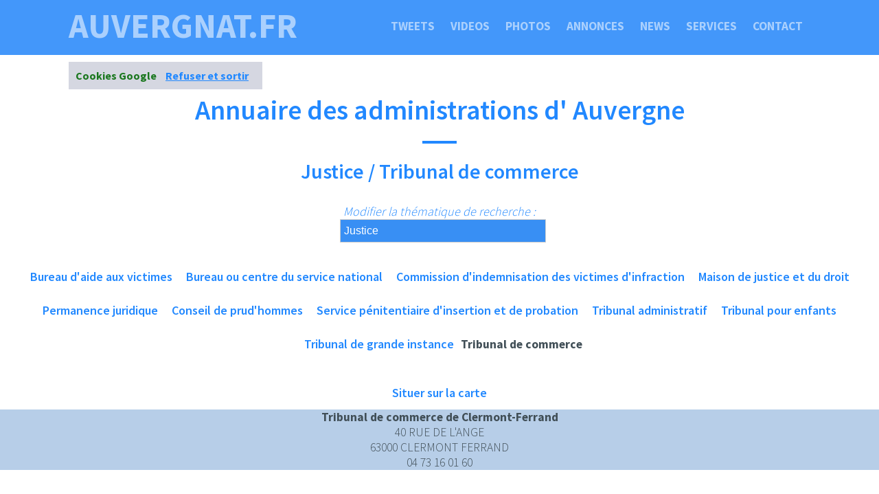

--- FILE ---
content_type: text/html; charset=utf-8
request_url: https://www.auvergnat.fr/administrations/justice/tribunal_commerce
body_size: 2847
content:
<!DOCTYPE html>
<html lang="fr">
<head>
<meta charset="utf-8">
<meta name="viewport" content="width=device-width, initial-scale=1.0">
<meta http-equiv="x-ua-compatible" content="ie=edge">
<title>Tribunal de commerce en Auvergne</title>
<meta name="description" content="Annuaire tribunal commerce dans le domaine de la Justice"/>
<meta name="keywords" content="annuaire,tribunal commerce,justice,administrations,auvergne">		
<link rel="icon" href="/assets_search/img/reseaux.ico">
<link rel="stylesheet" href="/assets_search/css/main.css">
<link rel="stylesheet" href="/assets_search/css/magnific-popup.css">
<link rel="stylesheet" href="/assets_search/css/cookie.css"><link href="https://fonts.googleapis.com/css?family=Source+Sans+Pro:200,300,600,700,900&display=swap" rel="stylesheet">
<!-- Load htmlshiv and Respond.js for old IE versions so we can use HTML5 elements and media queries -->
<!--[if lt IE 9]>
<script src="//cdnjs.cloudflare.com/ajax/libs/html5shiv/3.7.2/html5shiv.min.js"></script>
<script src="//cdnjs.cloudflare.com/ajax/libs/respond.js/1.4.2/respond.min.js"></script>
<![endif]-->
<meta name="mobile-web-app-capable" content="yes"><link rel="icon" sizes="196x196" href="/assets_search/img/reponses196.png">
	<link rel="apple-touch-icon" sizes="152x152" href="/assets_search/img/reponses152.png"><script data-ad-client="ca-pub-3430386397817416" async src="https://pagead2.googlesyndication.com/pagead/js/adsbygoogle.js"></script><style>header {background-image: url("/assets_search/img/contact.jpg");}</style></head><body><nav><a class="brandName scrollLink" href="/">auvergnat.fr</a>
<button class="menuButton" aria-label="auvergnat.fr" >
<svg class="menuIcon" xmlns="http://www.w3.org/2000/svg" width="24" height="24" viewBox="0 0 24 24"><path d="M24 6h-24v-4h24v4zm0 4h-24v4h24v-4zm0 8h-24v4h24v-4z"/></svg>
<svg class="closeIcon" xmlns="http://www.w3.org/2000/svg" width="24" height="24" viewBox="0 0 24 24"><path d="M23 20.168l-8.185-8.187 8.185-8.174-2.832-2.807-8.182 8.179-8.176-8.179-2.81 2.81 8.186 8.196-8.186 8.184 2.81 2.81 8.203-8.192 8.18 8.192z"/></svg>
</button>
<ul><li><a href="/#tweets">Tweets</a></li><li><a href="/nav-videos">Videos</a></li><li><a href="/nav-illustrations">Photos</a></li><li><a href="/nav-annoncespros">Annonces</a></li><li><a href="/#news">News</a></li><li><a href="/#services">Services</a></li><li><a href="/nav-contact">Contact</a></li></ul></nav>
<header id="header2">
</header><section id="geoloc"><h1 class="headerLine">Annuaire des administrations d' Auvergne</h1><div class="lineContainer"><div class="line"></div></div><h2 class="headerLine">Justice / Tribunal de commerce</h2><br /><div class="row"><script>function redirige(adresse){location.href = adresse;}</script><p class="voir2">Modifier la th&eacute;matique de recherche :<select class="select_entite2" onChange="redirige(this.value)"><option disabled="disabled">S&eacute;lectionner une autre th&eacute;matique</option><option value="../social" >Social</option><option value="../formation" >Formation</option><option value="../economie" >Economie</option><option value="../justice"  selected>Justice</option><option value="../sante" >Sant&eacute;</option><option value="../collectivite" >Collectivit&eacute;</option><option value="../police_gendarmerie" >Police-Gendarmerie</option><option value="../territoire" >Territoire</option><option value="../mairie" >Mairie</option></select></p><div><a href="bav">Bureau d'aide aux victimes</a><a href="bsn">Bureau ou centre du service national</a><a href="civi">Commission d'indemnisation des victimes d'infraction</a><a href="mjd">Maison de justice et du droit</a><a href="permanence_juridique">Permanence juridique</a><a href="prudhommes">Conseil de prud'hommes</a><a href="spip">Service p&eacute;nitentiaire d'insertion et de probation</a><a href="ta">Tribunal administratif</a><a href="te">Tribunal pour enfants</a><a href="tgi">Tribunal de grande instance</a><b>Tribunal de commerce</b></div><br /><a href="../../../#carto">Situer sur la carte</a><br /><div class="sortie"><b>Tribunal de commerce de Clermont-Ferrand</b><br />40 RUE DE L'ANGE<br />63000  CLERMONT FERRAND<br /> 04 73 16 01 60<br /></div></div></section><section id="nous_contacter"><footer><h2 class="headerLine">Edition - H&eacute;bergement - R&eacute;f&eacute;rencement Auvergnat.fr</h2><div class="lineContainer"><div class="line"></div></div><p class="copyright"><div><a href="https://www.minibluff.com"> Essayez le jeu de notre sponsor MINIBLUFF</a><br /><br /><a href="https://www.pixabay.com" target="_blank" rel="noreferrer noopener">Photos Pixabay</a> </div>&copy; Reponses.fr<div><a href="https://www.reponses.fr" target="_blank" rel="noreferrer noopener">Site Ã©ditÃ© par Reponses.fr</a></div></footer>
</section>
<script>
var acc = document.getElementsByClassName("accordion2");
var i;

for (i = 0; i < acc.length; i++) {
  acc[i].addEventListener("click", function() {
    this.classList.toggle("active");
    var panel2 = this.nextElementSibling;
    if (panel2.style.maxHeight) {
      panel2.style.maxHeight = null;
    } else {
      panel2.style.maxHeight = panel2.scrollHeight + "px";
    } 
  });
}
</script>

	<script src="/assets_search/js/jquery-3.5.1.js"></script>
	<script src="/assets_search/js/jquery-3.5.1.min.js"></script>
<script>
// Nav Header Class Type Checking (nav has white background when not on top of page)
window.onscroll = checkNavClassNameHeaderType;
window.onload = checkNavClassNameHeaderType;

function checkNavClassNameHeaderType(){
        if(document.getElementsByTagName("html")[0].scrollTop > 0){
            $("nav").addClass("nonTopNav");
        }else{
            $("nav").removeClass("nonTopNav");;
        }
}

// Mobile Nav Menu Link Toggle Button Functionality
    $("nav button.menuButton").on("click",function(){
        $("body").toggleClass("activeNavLinks");
    });

    // Scroll Link Functionality
    $(".scrollLink").on("click",function(){
        $("body").removeClass("activeNavLinks");
        var scrollTo = this.getAttribute("scrolllink");
        if(window.innerWidth <= 500){
            $('html, body').animate({scrollTop: $(scrollTo).offset().top - 65}, 600,'easeInOutExpo');
        }else{
            $('html, body').animate({scrollTop: $(scrollTo).offset().top - 50}, 600,'easeInOutExpo');
        }
    });
</script>
<script src="/assets_search/js/cookies.js"></script>
<script src="/assets_search/js/jquery.magnific-popup.js"></script>
<script>
$(document).ready(function() {
	$('.zoom-gallery').magnificPopup({
		delegate: 'a',
		type: 'image',
		closeOnContentClick: false,
		closeBtnInside: false,
		mainClass: 'mfp-with-zoom mfp-img-mobile',
		image: {
			verticalFit: true,
			titleSrc: function(item) {
				return item.el.attr('title') + ' &middot; Auvergnat.fr <a class="image-source-link" href="'+item.el.attr('data-source')+'" target="_blank"></a>';
			}
		},
		gallery: {
			enabled: true
		},
		zoom: {
			enabled: true,
			duration: 300, // don't foget to change the duration also in CSS
			opener: function(element) {
				return element.find('img');
			}
		}
		
	});
});
</script></body></html>

--- FILE ---
content_type: text/html; charset=utf-8
request_url: https://www.google.com/recaptcha/api2/aframe
body_size: 267
content:
<!DOCTYPE HTML><html><head><meta http-equiv="content-type" content="text/html; charset=UTF-8"></head><body><script nonce="ImTrOi9r2XfHpMQnkmWcHw">/** Anti-fraud and anti-abuse applications only. See google.com/recaptcha */ try{var clients={'sodar':'https://pagead2.googlesyndication.com/pagead/sodar?'};window.addEventListener("message",function(a){try{if(a.source===window.parent){var b=JSON.parse(a.data);var c=clients[b['id']];if(c){var d=document.createElement('img');d.src=c+b['params']+'&rc='+(localStorage.getItem("rc::a")?sessionStorage.getItem("rc::b"):"");window.document.body.appendChild(d);sessionStorage.setItem("rc::e",parseInt(sessionStorage.getItem("rc::e")||0)+1);localStorage.setItem("rc::h",'1769013154184');}}}catch(b){}});window.parent.postMessage("_grecaptcha_ready", "*");}catch(b){}</script></body></html>